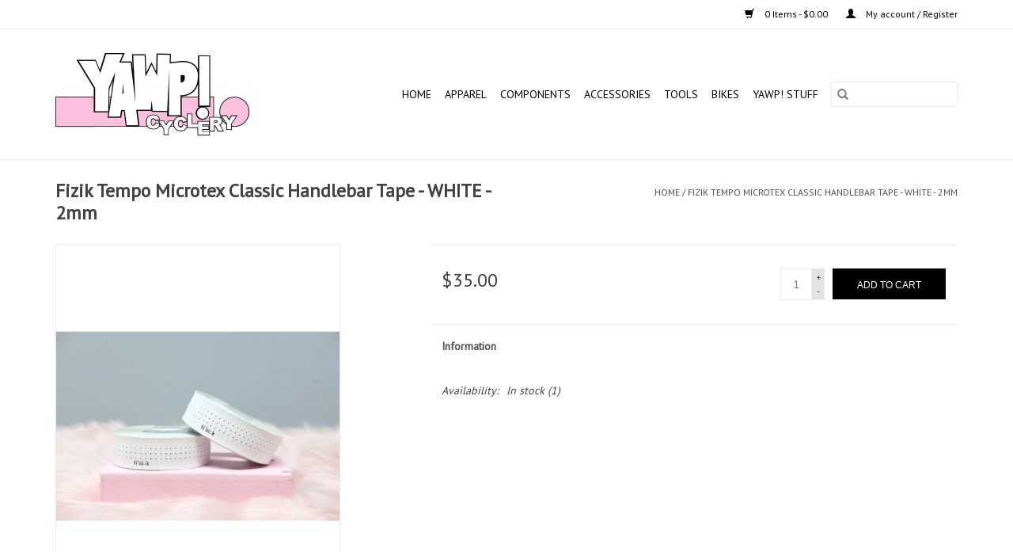

--- FILE ---
content_type: text/html;charset=utf-8
request_url: https://www.yawpcyclery.shop/fizik-tempo-microtex-classic-white-2mm.html
body_size: 6225
content:
<!DOCTYPE html>
<html lang="us">
  <head>
    <meta charset="utf-8"/>
<!-- [START] 'blocks/head.rain' -->
<!--

  (c) 2008-2025 Lightspeed Netherlands B.V.
  http://www.lightspeedhq.com
  Generated: 16-11-2025 @ 03:36:19

-->
<link rel="canonical" href="https://www.yawpcyclery.shop/fizik-tempo-microtex-classic-white-2mm.html"/>
<link rel="alternate" href="https://www.yawpcyclery.shop/index.rss" type="application/rss+xml" title="New products"/>
<meta name="robots" content="noodp,noydir"/>
<meta property="og:url" content="https://www.yawpcyclery.shop/fizik-tempo-microtex-classic-white-2mm.html?source=facebook"/>
<meta property="og:site_name" content="Yawp Cyclery"/>
<meta property="og:title" content="Fizik Tempo Microtex Classic Handlebar Tape - WHITE - 2mm"/>
<meta property="og:description" content="We are one of the largest Surly dealers in the country. We also service most bicycles and sell parts and accessories. Yawp!"/>
<meta property="og:image" content="https://cdn.shoplightspeed.com/shops/630230/files/57911971/fizik-fizik-tempo-microtex-classic-handlebar-tape.jpg"/>
<!--[if lt IE 9]>
<script src="https://cdn.shoplightspeed.com/assets/html5shiv.js?2025-02-20"></script>
<![endif]-->
<!-- [END] 'blocks/head.rain' -->
    <title>Fizik Tempo Microtex Classic Handlebar Tape - WHITE - 2mm - Yawp Cyclery</title>
    <meta name="description" content="We are one of the largest Surly dealers in the country. We also service most bicycles and sell parts and accessories. Yawp!" />
    <meta name="keywords" content="Fizik, Fizik, Tempo, Microtex, Classic, Handlebar, Tape, -, WHITE, -, 2mm, bicycles, bikes, surly, salsa, bikepacking, touring, commuters, steel bikes, mountain bikes" />
    <meta http-equiv="X-UA-Compatible" content="IE=edge,chrome=1">
    <meta name="viewport" content="width=device-width, initial-scale=1.0">
    <meta name="apple-mobile-web-app-capable" content="yes">
    <meta name="apple-mobile-web-app-status-bar-style" content="black">

    <link rel="shortcut icon" href="https://cdn.shoplightspeed.com/shops/630230/themes/3581/v/781738/assets/favicon.ico?20230523222126" type="image/x-icon" />
    <link href='//fonts.googleapis.com/css?family=PT%20Sans:400,300,600' rel='stylesheet' type='text/css'>
    <link href='//fonts.googleapis.com/css?family=PT%20Sans:400,300,600' rel='stylesheet' type='text/css'>
    <link rel="shortcut icon" href="https://cdn.shoplightspeed.com/shops/630230/themes/3581/v/781738/assets/favicon.ico?20230523222126" type="image/x-icon" />
    <link rel="stylesheet" href="https://cdn.shoplightspeed.com/shops/630230/themes/3581/assets/bootstrap-min.css?2023052322212720200921071828" />
    <link rel="stylesheet" href="https://cdn.shoplightspeed.com/shops/630230/themes/3581/assets/style.css?2023052322212720200921071828" />
    <link rel="stylesheet" href="https://cdn.shoplightspeed.com/shops/630230/themes/3581/assets/settings.css?2023052322212720200921071828" />
    <link rel="stylesheet" href="https://cdn.shoplightspeed.com/assets/gui-2-0.css?2025-02-20" />
    <link rel="stylesheet" href="https://cdn.shoplightspeed.com/assets/gui-responsive-2-0.css?2025-02-20" />
    <link rel="stylesheet" href="https://cdn.shoplightspeed.com/shops/630230/themes/3581/assets/custom.css?2023052322212720200921071828" />
        <link rel="stylesheet" href="https://cdn.shoplightspeed.com/shops/630230/themes/3581/assets/tutorial.css?2023052322212720200921071828" />
    
    <script src="https://cdn.shoplightspeed.com/assets/jquery-1-9-1.js?2025-02-20"></script>
    <script src="https://cdn.shoplightspeed.com/assets/jquery-ui-1-10-1.js?2025-02-20"></script>

    <script type="text/javascript" src="https://cdn.shoplightspeed.com/shops/630230/themes/3581/assets/global.js?2023052322212720200921071828"></script>
		<script type="text/javascript" src="https://cdn.shoplightspeed.com/shops/630230/themes/3581/assets/bootstrap-min.js?2023052322212720200921071828"></script>
    <script type="text/javascript" src="https://cdn.shoplightspeed.com/shops/630230/themes/3581/assets/jcarousel.js?2023052322212720200921071828"></script>
    <script type="text/javascript" src="https://cdn.shoplightspeed.com/assets/gui.js?2025-02-20"></script>
    <script type="text/javascript" src="https://cdn.shoplightspeed.com/assets/gui-responsive-2-0.js?2025-02-20"></script>

    <script type="text/javascript" src="https://cdn.shoplightspeed.com/shops/630230/themes/3581/assets/share42.js?2023052322212720200921071828"></script>

    <!--[if lt IE 9]>
    <link rel="stylesheet" href="https://cdn.shoplightspeed.com/shops/630230/themes/3581/assets/style-ie.css?2023052322212720200921071828" />
    <![endif]-->
    <link rel="stylesheet" media="print" href="https://cdn.shoplightspeed.com/shops/630230/themes/3581/assets/print-min.css?2023052322212720200921071828" />
  </head>
  <body class="tutorial--on">
    <header>
  <div class="topnav">
    <div class="container">
      
      <div class="right">
        <span role="region" aria-label="Cart">
          <a href="https://www.yawpcyclery.shop/cart/" title="Cart" class="cart">
            <span class="glyphicon glyphicon-shopping-cart"></span>
            0 Items - $0.00
          </a>
        </span>
        <span>
          <a href="https://www.yawpcyclery.shop/account/" title="My account" class="my-account">
            <span class="glyphicon glyphicon-user"></span>
                        	My account / Register
                      </a>
        </span>
      </div>
    </div>
  </div>

  <div class="navigation container">
    <div class="align">
      <div class="burger">
        <button type="button" aria-label="Open menu">
          <img src="https://cdn.shoplightspeed.com/shops/630230/themes/3581/assets/hamburger.png?20230523221411" width="32" height="32" alt="Menu">
        </button>
      </div>

              <div class="vertical logo">
          <a href="https://www.yawpcyclery.shop/" title="Yawp Cyclery">
            <img src="https://cdn.shoplightspeed.com/shops/630230/themes/3581/assets/logo.png?20230523221411" alt="Yawp Cyclery" />
          </a>
        </div>
      
      <nav class="nonbounce desktop vertical">
        <form action="https://www.yawpcyclery.shop/search/" method="get" id="formSearch" role="search">
          <input type="text" name="q" autocomplete="off" value="" aria-label="Search" />
          <button type="submit" class="search-btn" title="Search">
            <span class="glyphicon glyphicon-search"></span>
          </button>
        </form>
        <ul region="navigation" aria-label=Navigation menu>
          <li class="item home ">
            <a class="itemLink" href="https://www.yawpcyclery.shop/">Home</a>
          </li>
          
                    	<li class="item sub">
              <a class="itemLink" href="https://www.yawpcyclery.shop/apparel/" title="Apparel">
                Apparel
              </a>
                            	<span class="glyphicon glyphicon-play"></span>
                <ul class="subnav">
                                      <li class="subitem">
                      <a class="subitemLink" href="https://www.yawpcyclery.shop/apparel/helmets/" title="Helmets">Helmets</a>
                                          </li>
                	                    <li class="subitem">
                      <a class="subitemLink" href="https://www.yawpcyclery.shop/apparel/glove/" title="Glove">Glove</a>
                                          </li>
                	                    <li class="subitem">
                      <a class="subitemLink" href="https://www.yawpcyclery.shop/apparel/cap/" title="Cap">Cap</a>
                                          </li>
                	                    <li class="subitem">
                      <a class="subitemLink" href="https://www.yawpcyclery.shop/apparel/socks/" title="Socks">Socks</a>
                                          </li>
                	                    <li class="subitem">
                      <a class="subitemLink" href="https://www.yawpcyclery.shop/apparel/t-shirt/" title="T-Shirt">T-Shirt</a>
                                          </li>
                	                    <li class="subitem">
                      <a class="subitemLink" href="https://www.yawpcyclery.shop/apparel/surly-wool/" title="Surly Wool">Surly Wool</a>
                                          </li>
                	                    <li class="subitem">
                      <a class="subitemLink" href="https://www.yawpcyclery.shop/apparel/jerseys-kits/" title="Jerseys &amp; Kits">Jerseys &amp; Kits</a>
                                          </li>
                	                    <li class="subitem">
                      <a class="subitemLink" href="https://www.yawpcyclery.shop/apparel/winter-gear/" title="Winter Gear">Winter Gear</a>
                                          </li>
                	              	</ul>
                          </li>
                    	<li class="item sub">
              <a class="itemLink" href="https://www.yawpcyclery.shop/components/" title="Components">
                Components
              </a>
                            	<span class="glyphicon glyphicon-play"></span>
                <ul class="subnav">
                                      <li class="subitem">
                      <a class="subitemLink" href="https://www.yawpcyclery.shop/components/grips-handlebar-tape/" title="Grips / Handlebar Tape">Grips / Handlebar Tape</a>
                                          </li>
                	                    <li class="subitem">
                      <a class="subitemLink" href="https://www.yawpcyclery.shop/components/handlebars/" title="Handlebars">Handlebars</a>
                                          </li>
                	                    <li class="subitem">
                      <a class="subitemLink" href="https://www.yawpcyclery.shop/components/pedal/" title="Pedal">Pedal</a>
                                          </li>
                	                    <li class="subitem">
                      <a class="subitemLink" href="https://www.yawpcyclery.shop/components/saddles/" title="Saddles">Saddles</a>
                                          </li>
                	                    <li class="subitem">
                      <a class="subitemLink" href="https://www.yawpcyclery.shop/components/tires/" title="Tires">Tires</a>
                                          </li>
                	                    <li class="subitem">
                      <a class="subitemLink" href="https://www.yawpcyclery.shop/components/tubeless/" title="Tubeless">Tubeless</a>
                                          </li>
                	                    <li class="subitem">
                      <a class="subitemLink" href="https://www.yawpcyclery.shop/components/wheel/" title="Wheel">Wheel</a>
                                              <ul class="subnav">
                                                      <li class="subitem">
                              <a class="subitemLink" href="https://www.yawpcyclery.shop/components/wheel/fatbike-wheel/" title="Fatbike Wheel">Fatbike Wheel</a>
                            </li>
                                                  </ul>
                                          </li>
                	              	</ul>
                          </li>
                    	<li class="item sub">
              <a class="itemLink" href="https://www.yawpcyclery.shop/accessories/" title="Accessories">
                Accessories
              </a>
                            	<span class="glyphicon glyphicon-play"></span>
                <ul class="subnav">
                                      <li class="subitem">
                      <a class="subitemLink" href="https://www.yawpcyclery.shop/accessories/bells/" title="Bells">Bells</a>
                                          </li>
                	                    <li class="subitem">
                      <a class="subitemLink" href="https://www.yawpcyclery.shop/accessories/locks/" title="Locks">Locks</a>
                                          </li>
                	                    <li class="subitem">
                      <a class="subitemLink" href="https://www.yawpcyclery.shop/accessories/bags/" title="Bags">Bags</a>
                                          </li>
                	                    <li class="subitem">
                      <a class="subitemLink" href="https://www.yawpcyclery.shop/accessories/lights/" title="Lights">Lights</a>
                                          </li>
                	                    <li class="subitem">
                      <a class="subitemLink" href="https://www.yawpcyclery.shop/accessories/racks/" title="Racks">Racks</a>
                                          </li>
                	                    <li class="subitem">
                      <a class="subitemLink" href="https://www.yawpcyclery.shop/accessories/surly-decal/" title="Surly Decal">Surly Decal</a>
                                          </li>
                	              	</ul>
                          </li>
                    	<li class="item">
              <a class="itemLink" href="https://www.yawpcyclery.shop/tools/" title="Tools">
                Tools
              </a>
                          </li>
                    	<li class="item sub">
              <a class="itemLink" href="https://www.yawpcyclery.shop/bikes/" title="Bikes">
                Bikes
              </a>
                            	<span class="glyphicon glyphicon-play"></span>
                <ul class="subnav">
                                      <li class="subitem">
                      <a class="subitemLink" href="https://www.yawpcyclery.shop/bikes/frames/" title="Frames">Frames</a>
                                          </li>
                	                    <li class="subitem">
                      <a class="subitemLink" href="https://www.yawpcyclery.shop/bikes/kids-bikes/" title="Kids&#039; Bikes">Kids&#039; Bikes</a>
                                          </li>
                	                    <li class="subitem">
                      <a class="subitemLink" href="https://www.yawpcyclery.shop/bikes/full-suspension/" title="Full Suspension">Full Suspension</a>
                                          </li>
                	                    <li class="subitem">
                      <a class="subitemLink" href="https://www.yawpcyclery.shop/bikes/gravel-all-road-pavement/" title="Gravel/All-Road/Pavement">Gravel/All-Road/Pavement</a>
                                          </li>
                	                    <li class="subitem">
                      <a class="subitemLink" href="https://www.yawpcyclery.shop/bikes/touring/" title="Touring">Touring</a>
                                          </li>
                	                    <li class="subitem">
                      <a class="subitemLink" href="https://www.yawpcyclery.shop/bikes/trail/" title="Trail">Trail</a>
                                          </li>
                	                    <li class="subitem">
                      <a class="subitemLink" href="https://www.yawpcyclery.shop/bikes/haulin/" title="Haulin&#039;">Haulin&#039;</a>
                                          </li>
                	                    <li class="subitem">
                      <a class="subitemLink" href="https://www.yawpcyclery.shop/bikes/e-bike/" title="E-Bike">E-Bike</a>
                                          </li>
                	                    <li class="subitem">
                      <a class="subitemLink" href="https://www.yawpcyclery.shop/bikes/fatbikes/" title="Fatbikes">Fatbikes</a>
                                          </li>
                	              	</ul>
                          </li>
                    	<li class="item">
              <a class="itemLink" href="https://www.yawpcyclery.shop/yawp-stuff/" title="Yawp! Stuff">
                Yawp! Stuff
              </a>
                          </li>
          
          
          
          
                  </ul>

        <span class="glyphicon glyphicon-remove"></span>
      </nav>
    </div>
  </div>
</header>

    <div class="wrapper">
      <div class="container content" role="main">
                <div>
  <div class="page-title row">
    <div class="col-sm-6 col-md-6">
      <h1 class="product-page">
                  Fizik Tempo Microtex Classic Handlebar Tape - WHITE - 2mm
              </h1>

          </div>

  	<div class="col-sm-6 col-md-6 breadcrumbs text-right" role="nav" aria-label="Breadcrumbs">
  <a href="https://www.yawpcyclery.shop/" title="Home">Home</a>

      / <a href="https://www.yawpcyclery.shop/fizik-tempo-microtex-classic-white-2mm.html" aria-current="true">Fizik Tempo Microtex Classic Handlebar Tape - WHITE - 2mm</a>
  </div>
	</div>

  <div class="product-wrap row">
    <div class="product-img col-sm-4 col-md-4" role="article" aria-label="Product images">
      <div class="zoombox">
        <div class="images">
                      <a class="zoom first" data-image-id="57911971">
                                              	<img src="https://cdn.shoplightspeed.com/shops/630230/files/57911971/1600x2048x2/fizik-fizik-tempo-microtex-classic-handlebar-tape.jpg" alt="Fizik Fizik Tempo Microtex Classic Handlebar Tape - WHITE - 2mm">
                                          </a>
                  </div>

        <div class="thumbs row">
                      <div class="col-xs-3 col-sm-4 col-md-4">
              <a data-image-id="57911971">
                                                    	<img src="https://cdn.shoplightspeed.com/shops/630230/files/57911971/156x230x2/fizik-fizik-tempo-microtex-classic-handlebar-tape.jpg" alt="Fizik Fizik Tempo Microtex Classic Handlebar Tape - WHITE - 2mm" title="Fizik Fizik Tempo Microtex Classic Handlebar Tape - WHITE - 2mm"/>
                                                </a>
            </div>
                  </div>
      </div>
    </div>

    <div class="product-info col-sm-8 col-md-7 col-md-offset-1">
      <form action="https://www.yawpcyclery.shop/cart/add/37467951/" id="product_configure_form" method="post">
                  <input type="hidden" name="bundle_id" id="product_configure_bundle_id" value="">
        
        <div class="product-price row">
          <div class="price-wrap col-xs-5 col-md-5">
                        <span class="price" style="line-height: 30px;">$35.00
                                        </span>
          </div>

          <div class="cart col-xs-7 col-md-7">
            <div class="cart">
                            	<input type="text" name="quantity" value="1" aria-label="Quantity" />
                <div class="change">
                  <button type="button" onclick="updateQuantity('up');" class="up" aria-label="Increase quantity by 1">+</button>
                  <button type="button" onclick="updateQuantity('down');" class="down" aria-label="Decrease quantity by 1">-</button>
                </div>
              	<button type="button" onclick="$('#product_configure_form').submit();" class="btn glyphicon glyphicon-shopping-cart" title="Add to cart"  aria-label="Add to cart">
                	<span aria-hidden="true">Add to cart</span>
              	</button>
                          </div>
          </div>
        </div>
      </form>

      <div class="product-tabs row">
        <div class="tabs">
          <ul>
            <li class="active col-2 information"><a rel="info" href="#">Information</a></li>
                                  </ul>
        </div>

        <div class="tabsPages">
          <div class="page info active">
            <table class="details">
            	
                              <tr class="availability">
                  <td>Availability:</td>
                                    <td><span class="in-stock">In stock</span>
                                        (1)
                                      </td>
                                  </tr>
              
              
              
            </table>

                        <div class="clearfix"></div>

            

                      </div>
          
          <div class="page reviews">
            
            <div class="bottom">
              <div class="right">
                <a href="https://www.yawpcyclery.shop/account/review/22539622/">Add your review</a>
              </div>
              <span>0</span> stars based on <span>0</span> reviews
            </div>
          </div>
        </div>
      </div>
    </div>
  </div>

  <div class="product-actions row" role="complementary">
    <div class="social-media col-xs-12 col-md-4" role="group" aria-label="Share on social media">
      <div class="share42init" data-url="https://www.yawpcyclery.shop/fizik-tempo-microtex-classic-white-2mm.html" data-image="https://cdn.shoplightspeed.com/shops/630230/files/57911971/300x250x2/fizik-fizik-tempo-microtex-classic-handlebar-tape.jpg"></div>
    </div>

    <div class="col-md-7 col-xs-12 col-md-offset-1">
      <div class="tags-actions row">
        <div class="tags col-xs-12 col-md-4" role="group" aria-label="Tags">
                              	          	<a href="https://www.yawpcyclery.shop/brands/fizik/" title="Fizik"><h2>Fizik</h2></a>
                  </div>

        <div class="actions col-xs-12 col-md-8 text-right" role="group" aria-label="Actions">
          <a href="https://www.yawpcyclery.shop/account/wishlistAdd/22539622/?variant_id=37467951" title="Add to wishlist">
            Add to wishlist
          </a> /
          <a href="https://www.yawpcyclery.shop/compare/add/37467951/" title="Add to compare">
            Add to compare
          </a> /
                    <a href="#" onclick="window.print(); return false;" title="Print">
            Print
          </a>
        </div>
      </div>
    </div>
  </div>

	
  </div>


<script src="https://cdn.shoplightspeed.com/shops/630230/themes/3581/assets/jquery-zoom-min.js?2023052322212720200921071828" type="text/javascript"></script>
<script type="text/javascript">
function updateQuantity(way){
    var quantity = parseInt($('.cart input').val());

    if (way == 'up'){
        if (quantity < 1){
            quantity++;
        } else {
            quantity = 1;
        }
    } else {
        if (quantity > 1){
            quantity--;
        } else {
            quantity = 1;
        }
    }

    $('.cart input').val(quantity);
}
</script>

<div itemscope itemtype="https://schema.org/Product">
  <meta itemprop="name" content="Fizik Fizik Tempo Microtex Classic Handlebar Tape - WHITE - 2mm">
  <meta itemprop="image" content="https://cdn.shoplightspeed.com/shops/630230/files/57911971/300x250x2/fizik-fizik-tempo-microtex-classic-handlebar-tape.jpg" />  <meta itemprop="brand" content="Fizik" />    <meta itemprop="itemCondition" itemtype="https://schema.org/OfferItemCondition" content="https://schema.org/NewCondition"/>
  <meta itemprop="gtin13" content="8021890466549" />    <meta itemprop="sku" content="BT10A00010" />

<div itemprop="offers" itemscope itemtype="https://schema.org/Offer">
      <meta itemprop="price" content="35.00" />
    <meta itemprop="priceCurrency" content="USD" />
    <meta itemprop="validFrom" content="2025-11-16" />
  <meta itemprop="priceValidUntil" content="2026-02-16" />
  <meta itemprop="url" content="https://www.yawpcyclery.shop/fizik-tempo-microtex-classic-white-2mm.html" />
   <meta itemprop="availability" content="https://schema.org/InStock"/>
  <meta itemprop="inventoryLevel" content="1" />
 </div>
</div>
      </div>

      <footer>
  <hr class="full-width" />
  <div class="container">
    <div class="social row">
              <form id="formNewsletter" action="https://www.yawpcyclery.shop/account/newsletter/" method="post" class="newsletter col-xs-12 col-sm-7 col-md-7">
          <label class="title" for="formNewsletterEmail">Sign up for our newsletter:</label>
          <input type="hidden" name="key" value="24ae4df8a779233d3e8698df1e674ca6" />
          <input type="text" name="email" id="formNewsletterEmail" value="" placeholder="E-mail"/>
          <button
            type="submit"
            class="btn glyphicon glyphicon-send"
            title="Subscribe"
          >
            <span>Subscribe</span>
          </button>
        </form>
      
            	<div class="social-media col-xs-12 col-md-12  col-sm-5 col-md-5 text-right tutorial__hover">
        	<div class="inline-block relative">
          	<a href="https://www.facebook.com/yawpcyclery/" class="social-icon facebook" target="_blank" aria-label="Facebook Yawp Cyclery"></a>          	          	          	          	          	          	<a href="https://www.instagram.com/yawp_cyclery/" class="social-icon instagram" target="_blank" aria-label="Instagram Yawp Cyclery"></a>
          	              <div class="absolute top-0 right-0 left-0 bottom-0 text-center tutorial__fade tutorial__fade-center--dark tutorial__social hidden-xs">
                <a href="/admin/auth/login?redirect=theme/preview/general/header/tutorial" class="p1 block hightlight-color tutorial__background border tutorial__border-color tutorial__add-button tutorial__border-radius" target="_blank">
                  <i class="glyphicon glyphicon-plus-sign tutorial__add-button-icon"></i><span class="bold tutorial__add-button-text">Set up Social Media</span>
                </a>
              </div>
                    	</div>
      	</div>
          </div>

    <hr class="full-width" />

    <div class="links row">
      <div class="col-xs-12 col-sm-3 col-md-3" role="article" aria-label="Customer service links">
        <label class="footercollapse" for="_1">
          <strong>Customer service</strong>
          <span class="glyphicon glyphicon-chevron-down hidden-sm hidden-md hidden-lg"></span>
        </label>
        <input class="footercollapse_input hidden-md hidden-lg hidden-sm" id="_1" type="checkbox">
        <div class="list">
          <ul class="no-underline no-list-style">
                          <li>
                <a href="https://www.yawpcyclery.shop/service/about/" title="About us" >
                  About us
                </a>
              </li>
                          <li>
                <a href="https://www.yawpcyclery.shop/service/general-terms-conditions/" title="General terms &amp; conditions" >
                  General terms &amp; conditions
                </a>
              </li>
                          <li>
                <a href="https://www.yawpcyclery.shop/service/privacy-policy/" title="Privacy policy" >
                  Privacy policy
                </a>
              </li>
                          <li>
                <a href="https://www.yawpcyclery.shop/service/shipping-returns/" title="Shipping &amp; returns" >
                  Shipping &amp; returns
                </a>
              </li>
                      </ul>
        </div>
      </div>

      <div class="col-xs-12 col-sm-3 col-md-3" role="article" aria-label="Products links">
    		<label class="footercollapse" for="_2">
        	<strong>Products</strong>
          <span class="glyphicon glyphicon-chevron-down hidden-sm hidden-md hidden-lg"></span>
        </label>
        <input class="footercollapse_input hidden-md hidden-lg hidden-sm" id="_2" type="checkbox">
        <div class="list">
          <ul>
            <li><a href="https://www.yawpcyclery.shop/collection/" title="All products">All products</a></li>
                        <li><a href="https://www.yawpcyclery.shop/collection/?sort=newest" title="New products">New products</a></li>
            <li><a href="https://www.yawpcyclery.shop/collection/offers/" title="Offers">Offers</a></li>
                                    <li><a href="https://www.yawpcyclery.shop/index.rss" title="RSS feed">RSS feed</a></li>
          </ul>
        </div>
      </div>

      <div class="col-xs-12 col-sm-3 col-md-3" role="article" aria-label="My account links">
        <label class="footercollapse" for="_3">
        	<strong>
          	          		My account
          	        	</strong>
          <span class="glyphicon glyphicon-chevron-down hidden-sm hidden-md hidden-lg"></span>
        </label>
        <input class="footercollapse_input hidden-md hidden-lg hidden-sm" id="_3" type="checkbox">

        <div class="list">
          <ul>
            
                        	            		<li><a href="https://www.yawpcyclery.shop/account/" title="Register">Register</a></li>
            	                        	            		<li><a href="https://www.yawpcyclery.shop/account/orders/" title="My orders">My orders</a></li>
            	                        	                        	                        	                      </ul>
        </div>
      </div>

      <div class="col-xs-12 col-sm-3 col-md-3" role="article" aria-label="Company info">
      	<label class="footercollapse" for="_4">
      		<strong>
                        	Yawp! Cyclery
                      </strong>
          <span class="glyphicon glyphicon-chevron-down hidden-sm hidden-md hidden-lg"></span>
        </label>
        <input class="footercollapse_input hidden-md hidden-lg hidden-sm" id="_4" type="checkbox">

        <div class="list">
        	          	<span class="contact-description">Colorado's largest Surly Dealer! Bicycle sales and service.</span>
                  	          	<div class="contact" role="group" aria-label="Phone number: 303-232-3165">
            	<span class="glyphicon glyphicon-earphone"></span>
            	303-232-3165
          	</div>
        	        	          	<div class="contact">
            	<span class="glyphicon glyphicon-envelope"></span>
            	<a href="/cdn-cgi/l/email-protection#eb928a9c9bab928a9c9b889288878e9992c5888486" title="Email" aria-label="Email: yawp@yawpcyclery.com">
              	<span class="__cf_email__" data-cfemail="e59c849295a59c849295869c868980979ccb868a88">[email&#160;protected]</span>
            	</a>
          	</div>
        	        </div>

                
              </div>
    </div>
  	<hr class="full-width" />
  </div>

  <div class="copyright-payment">
    <div class="container">
      <div class="row">
        <div class="copyright col-md-6">
          © Copyright 2025 Yawp Cyclery
                    	- Powered by
          	          		<a href="http://www.lightspeedhq.com" title="Lightspeed" target="_blank" aria-label="Powered by Lightspeed">Lightspeed</a>
          		          	                  </div>
        <div class="payments col-md-6 text-right">
                      <a href="https://www.yawpcyclery.shop/service/payment-methods/" title="Credit Card">
              <img src="https://cdn.shoplightspeed.com/assets/icon-payment-creditcard.png?2025-02-20" alt="Credit Card" />
            </a>
                      <a href="https://www.yawpcyclery.shop/service/payment-methods/" title="MasterCard">
              <img src="https://cdn.shoplightspeed.com/assets/icon-payment-mastercard.png?2025-02-20" alt="MasterCard" />
            </a>
                      <a href="https://www.yawpcyclery.shop/service/payment-methods/" title="Visa">
              <img src="https://cdn.shoplightspeed.com/assets/icon-payment-visa.png?2025-02-20" alt="Visa" />
            </a>
                      <a href="https://www.yawpcyclery.shop/service/payment-methods/" title="American Express">
              <img src="https://cdn.shoplightspeed.com/assets/icon-payment-americanexpress.png?2025-02-20" alt="American Express" />
            </a>
                      <a href="https://www.yawpcyclery.shop/service/payment-methods/" title="Discover Card">
              <img src="https://cdn.shoplightspeed.com/assets/icon-payment-discover.png?2025-02-20" alt="Discover Card" />
            </a>
                      <a href="https://www.yawpcyclery.shop/service/payment-methods/" title="PayPal">
              <img src="https://cdn.shoplightspeed.com/assets/icon-payment-paypalcp.png?2025-02-20" alt="PayPal" />
            </a>
                      <a href="https://www.yawpcyclery.shop/service/payment-methods/" title="Debit or Credit Card">
              <img src="https://cdn.shoplightspeed.com/assets/icon-payment-debitcredit.png?2025-02-20" alt="Debit or Credit Card" />
            </a>
                      <a href="https://www.yawpcyclery.shop/service/payment-methods/" title="PayPal Pay Later">
              <img src="https://cdn.shoplightspeed.com/assets/icon-payment-paypallater.png?2025-02-20" alt="PayPal Pay Later" />
            </a>
                      <a href="https://www.yawpcyclery.shop/service/payment-methods/" title="Venmo">
              <img src="https://cdn.shoplightspeed.com/assets/icon-payment-venmo.png?2025-02-20" alt="Venmo" />
            </a>
                  </div>
      </div>
    </div>
  </div>
</footer>
    </div>
    <!-- [START] 'blocks/body.rain' -->
<script data-cfasync="false" src="/cdn-cgi/scripts/5c5dd728/cloudflare-static/email-decode.min.js"></script><script>
(function () {
  var s = document.createElement('script');
  s.type = 'text/javascript';
  s.async = true;
  s.src = 'https://www.yawpcyclery.shop/services/stats/pageview.js?product=22539622&hash=2724';
  ( document.getElementsByTagName('head')[0] || document.getElementsByTagName('body')[0] ).appendChild(s);
})();
</script>
<!-- [END] 'blocks/body.rain' -->
          <script type="text/javascript" src="https://cdn.shoplightspeed.com/shops/630230/themes/3581/assets/tutorial.js?2023052322212720200921071828"></script>
      <script>(function(){function c(){var b=a.contentDocument||a.contentWindow.document;if(b){var d=b.createElement('script');d.innerHTML="window.__CF$cv$params={r:'99f3f1826bcccb43',t:'MTc2MzI2NDE3OS4wMDAwMDA='};var a=document.createElement('script');a.nonce='';a.src='/cdn-cgi/challenge-platform/scripts/jsd/main.js';document.getElementsByTagName('head')[0].appendChild(a);";b.getElementsByTagName('head')[0].appendChild(d)}}if(document.body){var a=document.createElement('iframe');a.height=1;a.width=1;a.style.position='absolute';a.style.top=0;a.style.left=0;a.style.border='none';a.style.visibility='hidden';document.body.appendChild(a);if('loading'!==document.readyState)c();else if(window.addEventListener)document.addEventListener('DOMContentLoaded',c);else{var e=document.onreadystatechange||function(){};document.onreadystatechange=function(b){e(b);'loading'!==document.readyState&&(document.onreadystatechange=e,c())}}}})();</script><script defer src="https://static.cloudflareinsights.com/beacon.min.js/vcd15cbe7772f49c399c6a5babf22c1241717689176015" integrity="sha512-ZpsOmlRQV6y907TI0dKBHq9Md29nnaEIPlkf84rnaERnq6zvWvPUqr2ft8M1aS28oN72PdrCzSjY4U6VaAw1EQ==" data-cf-beacon='{"rayId":"99f3f1826bcccb43","version":"2025.9.1","serverTiming":{"name":{"cfExtPri":true,"cfEdge":true,"cfOrigin":true,"cfL4":true,"cfSpeedBrain":true,"cfCacheStatus":true}},"token":"8247b6569c994ee1a1084456a4403cc9","b":1}' crossorigin="anonymous"></script>
</body>
</html>


--- FILE ---
content_type: text/javascript;charset=utf-8
request_url: https://www.yawpcyclery.shop/services/stats/pageview.js?product=22539622&hash=2724
body_size: -435
content:
// SEOshop 16-11-2025 03:36:20

--- FILE ---
content_type: application/javascript; charset=UTF-8
request_url: https://www.yawpcyclery.shop/cdn-cgi/challenge-platform/scripts/jsd/main.js
body_size: 4428
content:
window._cf_chl_opt={nMUP5:'b'};~function(z4,Y,k,g,F,C,M,Z){z4=c,function(K,f,zN,z3,W,x){for(zN={K:362,f:397,W:367,x:366,j:380,J:332,P:334},z3=c,W=K();!![];)try{if(x=-parseInt(z3(zN.K))/1+parseInt(z3(zN.f))/2+-parseInt(z3(zN.W))/3+-parseInt(z3(zN.x))/4+-parseInt(z3(zN.j))/5+-parseInt(z3(zN.J))/6+parseInt(z3(zN.P))/7,x===f)break;else W.push(W.shift())}catch(j){W.push(W.shift())}}(z,271574),Y=this||self,k=Y[z4(348)],g={},g[z4(323)]='o',g[z4(314)]='s',g[z4(327)]='u',g[z4(358)]='z',g[z4(308)]='n',g[z4(368)]='I',g[z4(322)]='b',F=g,Y[z4(310)]=function(K,W,x,j,zm,zu,zh,zA,P,H,h,X,G,D){if(zm={K:389,f:326,W:388,x:369,j:316,J:309,P:369,n:316,b:331,H:385,v:356,h:391,m:405},zu={K:328,f:356,W:372},zh={K:398,f:373,W:381,x:319},zA=z4,W===null||void 0===W)return j;for(P=L(W),K[zA(zm.K)][zA(zm.f)]&&(P=P[zA(zm.W)](K[zA(zm.K)][zA(zm.f)](W))),P=K[zA(zm.x)][zA(zm.j)]&&K[zA(zm.J)]?K[zA(zm.P)][zA(zm.n)](new K[(zA(zm.J))](P)):function(Q,zY,R){for(zY=zA,Q[zY(zu.K)](),R=0;R<Q[zY(zu.f)];Q[R+1]===Q[R]?Q[zY(zu.W)](R+1,1):R+=1);return Q}(P),H='nAsAaAb'.split('A'),H=H[zA(zm.b)][zA(zm.H)](H),h=0;h<P[zA(zm.v)];X=P[h],G=y(K,W,X),H(G)?(D='s'===G&&!K[zA(zm.h)](W[X]),zA(zm.m)===x+X?J(x+X,G):D||J(x+X,W[X])):J(x+X,G),h++);return j;function J(Q,R,zw){zw=c,Object[zw(zh.K)][zw(zh.f)][zw(zh.W)](j,R)||(j[R]=[]),j[R][zw(zh.x)](Q)}},C=z4(353)[z4(339)](';'),M=C[z4(331)][z4(385)](C),Y[z4(317)]=function(K,W,zq,zk,x,j,J,P){for(zq={K:321,f:356,W:356,x:333,j:319,J:341},zk=z4,x=Object[zk(zq.K)](W),j=0;j<x[zk(zq.f)];j++)if(J=x[j],J==='f'&&(J='N'),K[J]){for(P=0;P<W[x[j]][zk(zq.W)];-1===K[J][zk(zq.x)](W[x[j]][P])&&(M(W[x[j]][P])||K[J][zk(zq.j)]('o.'+W[x[j]][P])),P++);}else K[J]=W[x[j]][zk(zq.J)](function(n){return'o.'+n})},Z=function(zS,zV,zo,zR,zQ,zI,f,W,x){return zS={K:342,f:352},zV={K:403,f:403,W:319,x:403,j:403,J:346,P:418,n:319,b:403},zo={K:356},zR={K:370},zQ={K:356,f:418,W:398,x:373,j:381,J:373,P:381,n:373,b:381,H:370,v:319,h:370,m:319,X:370,G:403,d:403,D:381,Q:319,R:319,o:370,V:319,S:403,U:319,l:346},zI=z4,f=String[zI(zS.K)],W={'h':function(j,zd){return zd={K:379,f:418},j==null?'':W.g(j,6,function(J,zO){return zO=c,zO(zd.K)[zO(zd.f)](J)})},'g':function(j,J,P,ze,H,X,G,D,Q,R,o,V,S,U,B,z0,z1,z2){if(ze=zI,null==j)return'';for(X={},G={},D='',Q=2,R=3,o=2,V=[],S=0,U=0,B=0;B<j[ze(zQ.K)];B+=1)if(z0=j[ze(zQ.f)](B),Object[ze(zQ.W)][ze(zQ.x)][ze(zQ.j)](X,z0)||(X[z0]=R++,G[z0]=!0),z1=D+z0,Object[ze(zQ.W)][ze(zQ.J)][ze(zQ.P)](X,z1))D=z1;else{if(Object[ze(zQ.W)][ze(zQ.n)][ze(zQ.b)](G,D)){if(256>D[ze(zQ.H)](0)){for(H=0;H<o;S<<=1,U==J-1?(U=0,V[ze(zQ.v)](P(S)),S=0):U++,H++);for(z2=D[ze(zQ.h)](0),H=0;8>H;S=S<<1.75|1.42&z2,U==J-1?(U=0,V[ze(zQ.m)](P(S)),S=0):U++,z2>>=1,H++);}else{for(z2=1,H=0;H<o;S=S<<1.72|z2,U==J-1?(U=0,V[ze(zQ.m)](P(S)),S=0):U++,z2=0,H++);for(z2=D[ze(zQ.X)](0),H=0;16>H;S=1&z2|S<<1,U==J-1?(U=0,V[ze(zQ.m)](P(S)),S=0):U++,z2>>=1,H++);}Q--,Q==0&&(Q=Math[ze(zQ.G)](2,o),o++),delete G[D]}else for(z2=X[D],H=0;H<o;S=S<<1|z2&1.3,J-1==U?(U=0,V[ze(zQ.m)](P(S)),S=0):U++,z2>>=1,H++);D=(Q--,Q==0&&(Q=Math[ze(zQ.d)](2,o),o++),X[z1]=R++,String(z0))}if(''!==D){if(Object[ze(zQ.W)][ze(zQ.J)][ze(zQ.D)](G,D)){if(256>D[ze(zQ.H)](0)){for(H=0;H<o;S<<=1,U==J-1?(U=0,V[ze(zQ.v)](P(S)),S=0):U++,H++);for(z2=D[ze(zQ.X)](0),H=0;8>H;S=1&z2|S<<1.57,J-1==U?(U=0,V[ze(zQ.Q)](P(S)),S=0):U++,z2>>=1,H++);}else{for(z2=1,H=0;H<o;S=z2|S<<1,U==J-1?(U=0,V[ze(zQ.R)](P(S)),S=0):U++,z2=0,H++);for(z2=D[ze(zQ.o)](0),H=0;16>H;S=z2&1|S<<1,U==J-1?(U=0,V[ze(zQ.V)](P(S)),S=0):U++,z2>>=1,H++);}Q--,0==Q&&(Q=Math[ze(zQ.S)](2,o),o++),delete G[D]}else for(z2=X[D],H=0;H<o;S=z2&1|S<<1,J-1==U?(U=0,V[ze(zQ.U)](P(S)),S=0):U++,z2>>=1,H++);Q--,0==Q&&o++}for(z2=2,H=0;H<o;S=z2&1.77|S<<1.23,J-1==U?(U=0,V[ze(zQ.R)](P(S)),S=0):U++,z2>>=1,H++);for(;;)if(S<<=1,J-1==U){V[ze(zQ.V)](P(S));break}else U++;return V[ze(zQ.l)]('')},'j':function(j,zg){return zg=zI,j==null?'':j==''?null:W.i(j[zg(zo.K)],32768,function(J,zF){return zF=zg,j[zF(zR.K)](J)})},'i':function(j,J,P,zT,H,X,G,D,Q,R,o,V,S,U,B,z0,z2,z1){for(zT=zI,H=[],X=4,G=4,D=3,Q=[],V=P(0),S=J,U=1,R=0;3>R;H[R]=R,R+=1);for(B=0,z0=Math[zT(zV.K)](2,2),o=1;o!=z0;z1=S&V,S>>=1,0==S&&(S=J,V=P(U++)),B|=o*(0<z1?1:0),o<<=1);switch(B){case 0:for(B=0,z0=Math[zT(zV.K)](2,8),o=1;z0!=o;z1=S&V,S>>=1,S==0&&(S=J,V=P(U++)),B|=(0<z1?1:0)*o,o<<=1);z2=f(B);break;case 1:for(B=0,z0=Math[zT(zV.f)](2,16),o=1;o!=z0;z1=S&V,S>>=1,S==0&&(S=J,V=P(U++)),B|=o*(0<z1?1:0),o<<=1);z2=f(B);break;case 2:return''}for(R=H[3]=z2,Q[zT(zV.W)](z2);;){if(U>j)return'';for(B=0,z0=Math[zT(zV.x)](2,D),o=1;z0!=o;z1=V&S,S>>=1,0==S&&(S=J,V=P(U++)),B|=(0<z1?1:0)*o,o<<=1);switch(z2=B){case 0:for(B=0,z0=Math[zT(zV.j)](2,8),o=1;o!=z0;z1=S&V,S>>=1,S==0&&(S=J,V=P(U++)),B|=o*(0<z1?1:0),o<<=1);H[G++]=f(B),z2=G-1,X--;break;case 1:for(B=0,z0=Math[zT(zV.f)](2,16),o=1;o!=z0;z1=S&V,S>>=1,0==S&&(S=J,V=P(U++)),B|=(0<z1?1:0)*o,o<<=1);H[G++]=f(B),z2=G-1,X--;break;case 2:return Q[zT(zV.J)]('')}if(X==0&&(X=Math[zT(zV.K)](2,D),D++),H[z2])z2=H[z2];else if(G===z2)z2=R+R[zT(zV.P)](0);else return null;Q[zT(zV.n)](z2),H[G++]=R+z2[zT(zV.P)](0),X--,R=z2,X==0&&(X=Math[zT(zV.b)](2,D),D++)}}},x={},x[zI(zS.f)]=W.h,x}(),s();function s(zB,za,zt,zy,K,f,W,x,j){if(zB={K:335,f:313,W:393,x:324,j:337,J:375,P:404},za={K:393,f:324,W:404},zt={K:345},zy=z4,K=Y[zy(zB.K)],!K)return;if(!I())return;(f=![],W=K[zy(zB.f)]===!![],x=function(zL,J){if(zL=zy,!f){if(f=!![],!I())return;J=N(),O(J.r,function(P){E(K,P)}),J.e&&e(zL(zt.K),J.e)}},k[zy(zB.W)]!==zy(zB.x))?x():Y[zy(zB.j)]?k[zy(zB.j)](zy(zB.J),x):(j=k[zy(zB.P)]||function(){},k[zy(zB.P)]=function(zC){zC=zy,j(),k[zC(za.K)]!==zC(za.f)&&(k[zC(za.W)]=j,x())})}function O(K,f,zJ,zj,zx,zE,z7,W,x){zJ={K:335,f:411,W:340,x:374,j:406,J:384,P:399,n:320,b:313,H:412,v:402,h:312,m:357,X:394,G:352,d:359},zj={K:330},zx={K:386,f:386,W:409,x:343,j:386},zE={K:412},z7=z4,W=Y[z7(zJ.K)],x=new Y[(z7(zJ.f))](),x[z7(zJ.W)](z7(zJ.x),z7(zJ.j)+Y[z7(zJ.J)][z7(zJ.P)]+z7(zJ.n)+W.r),W[z7(zJ.b)]&&(x[z7(zJ.H)]=5e3,x[z7(zJ.v)]=function(z8){z8=z7,f(z8(zE.K))}),x[z7(zJ.h)]=function(z9){z9=z7,x[z9(zx.K)]>=200&&x[z9(zx.f)]<300?f(z9(zx.W)):f(z9(zx.x)+x[z9(zx.j)])},x[z7(zJ.m)]=function(zz){zz=z7,f(zz(zj.K))},x[z7(zJ.X)](Z[z7(zJ.G)](JSON[z7(zJ.d)](K)))}function N(zG,zi,W,x,j,J,P){zi=(zG={K:376,f:349,W:311,x:325,j:387,J:364,P:419,n:392,b:347,H:400,v:355,h:364,m:351},z4);try{return W=k[zi(zG.K)](zi(zG.f)),W[zi(zG.W)]=zi(zG.x),W[zi(zG.j)]='-1',k[zi(zG.J)][zi(zG.P)](W),x=W[zi(zG.n)],j={},j=Ijql6(x,x,'',j),j=Ijql6(x,x[zi(zG.b)]||x[zi(zG.H)],'n.',j),j=Ijql6(x,W[zi(zG.v)],'d.',j),k[zi(zG.h)][zi(zG.m)](W),J={},J.r=j,J.e=null,J}catch(n){return P={},P.r={},P.e=n,P}}function c(K,f,W){return W=z(),c=function(w,A,Y){return w=w-305,Y=W[w],Y},c(K,f)}function T(K,f,zb,zK){return zb={K:329,f:329,W:398,x:354,j:381,J:333,P:413},zK=z4,f instanceof K[zK(zb.K)]&&0<K[zK(zb.f)][zK(zb.W)][zK(zb.x)][zK(zb.j)](f)[zK(zb.J)](zK(zb.P))}function E(W,x,zr,zM,j,J,P){if(zr={K:360,f:313,W:409,x:350,j:396,J:414,P:415,n:318,b:396,H:416,v:371,h:415,m:318},zM=z4,j=zM(zr.K),!W[zM(zr.f)])return;x===zM(zr.W)?(J={},J[zM(zr.x)]=j,J[zM(zr.j)]=W.r,J[zM(zr.J)]=zM(zr.W),Y[zM(zr.P)][zM(zr.n)](J,'*')):(P={},P[zM(zr.x)]=j,P[zM(zr.b)]=W.r,P[zM(zr.J)]=zM(zr.H),P[zM(zr.v)]=x,Y[zM(zr.h)][zM(zr.m)](P,'*'))}function e(x,j,zn,zc,J,P,n,b,H,v,h,m){if(zn={K:363,f:416,W:335,x:406,j:384,J:399,P:378,n:336,b:411,H:340,v:374,h:412,m:402,X:361,G:377,d:315,D:395,Q:382,R:390,o:338,V:365,S:307,U:408,l:350,a:407,B:394,z0:352},zc=z4,!i(.01))return![];P=(J={},J[zc(zn.K)]=x,J[zc(zn.f)]=j,J);try{n=Y[zc(zn.W)],b=zc(zn.x)+Y[zc(zn.j)][zc(zn.J)]+zc(zn.P)+n.r+zc(zn.n),H=new Y[(zc(zn.b))](),H[zc(zn.H)](zc(zn.v),b),H[zc(zn.h)]=2500,H[zc(zn.m)]=function(){},v={},v[zc(zn.X)]=Y[zc(zn.j)][zc(zn.G)],v[zc(zn.d)]=Y[zc(zn.j)][zc(zn.D)],v[zc(zn.Q)]=Y[zc(zn.j)][zc(zn.R)],v[zc(zn.o)]=Y[zc(zn.j)][zc(zn.V)],h=v,m={},m[zc(zn.S)]=P,m[zc(zn.U)]=h,m[zc(zn.l)]=zc(zn.a),H[zc(zn.B)](Z[zc(zn.z0)](m))}catch(X){}}function L(K,zv,zW,f){for(zv={K:388,f:321,W:344},zW=z4,f=[];null!==K;f=f[zW(zv.K)](Object[zW(zv.f)](K)),K=Object[zW(zv.W)](K));return f}function y(K,W,x,zp,zf,j){zf=(zp={K:401,f:369,W:383,x:369,j:417},z4);try{return W[x][zf(zp.K)](function(){}),'p'}catch(J){}try{if(null==W[x])return W[x]===void 0?'u':'x'}catch(P){return'i'}return K[zf(zp.f)][zf(zp.W)](W[x])?'a':W[x]===K[zf(zp.x)]?'D':W[x]===!0?'T':W[x]===!1?'F':(j=typeof W[x],zf(zp.j)==j?T(K,W[x])?'N':'f':F[j]||'?')}function i(K,zZ,z5){return zZ={K:410},z5=z4,Math[z5(zZ.K)]()<K}function I(zs,z6,K,f,W,x){return zs={K:335,f:305,W:305,x:306},z6=z4,K=Y[z6(zs.K)],f=3600,W=Math[z6(zs.f)](+atob(K.t)),x=Math[z6(zs.W)](Date[z6(zs.x)]()/1e3),x-W>f?![]:!![]}function z(c0){return c0='createElement,evkH5,/b/ov1/0.6753478720006498:1763263519:8OqOb-15W7fs2vxGsXL-JuVq-NVJ9EMpxbapbh-D-RM/,1QFlUc2hpCA7iZ9X+fPI$SaVEWkenzYvoM8u4w-yGg5OjLbRJr36mHsTtxdKDq0BN,1900460UqzNOm,call,chlApiRumWidgetAgeMs,isArray,_cf_chl_opt,bind,status,tabIndex,concat,Object,JwVtE8,isNaN,contentWindow,readyState,send,VIQF7,sid,720926UdhIXE,prototype,nMUP5,navigator,catch,ontimeout,pow,onreadystatechange,d.cookie,/cdn-cgi/challenge-platform/h/,jsd,chctx,success,random,XMLHttpRequest,timeout,[native code],event,parent,error,function,charAt,appendChild,floor,now,errorInfoObject,number,Set,Ijql6,style,onload,api,string,chlApiUrl,from,UxIdq5,postMessage,push,/jsd/oneshot/93954b626b88/0.6753478720006498:1763263519:8OqOb-15W7fs2vxGsXL-JuVq-NVJ9EMpxbapbh-D-RM/,keys,boolean,object,loading,display: none,getOwnPropertyNames,undefined,sort,Function,xhr-error,includes,2483916lueXKX,indexOf,8501976RGRoPP,__CF$cv$params,/invisible/jsd,addEventListener,chlApiClientVersion,split,open,map,fromCharCode,http-code:,getPrototypeOf,error on cf_chl_props,join,clientInformation,document,iframe,source,removeChild,IIxAKd,_cf_chl_opt;kdLcs8;ZYSYt6;mJfw0;CntK7;Fikdj5;PZulp7;bMAJa5;LsaOO2;cwlZd3;xrOqw4;MoGZ8;ZxbA6;vlPW5;Ijql6;UxIdq5;sfiTj7;FtwmA0,toString,contentDocument,length,onerror,symbol,stringify,cloudflare-invisible,chlApiSitekey,58104tsiswV,msg,body,Brug8,641684LzaXbW,872562puXbWD,bigint,Array,charCodeAt,detail,splice,hasOwnProperty,POST,DOMContentLoaded'.split(','),z=function(){return c0},z()}}()